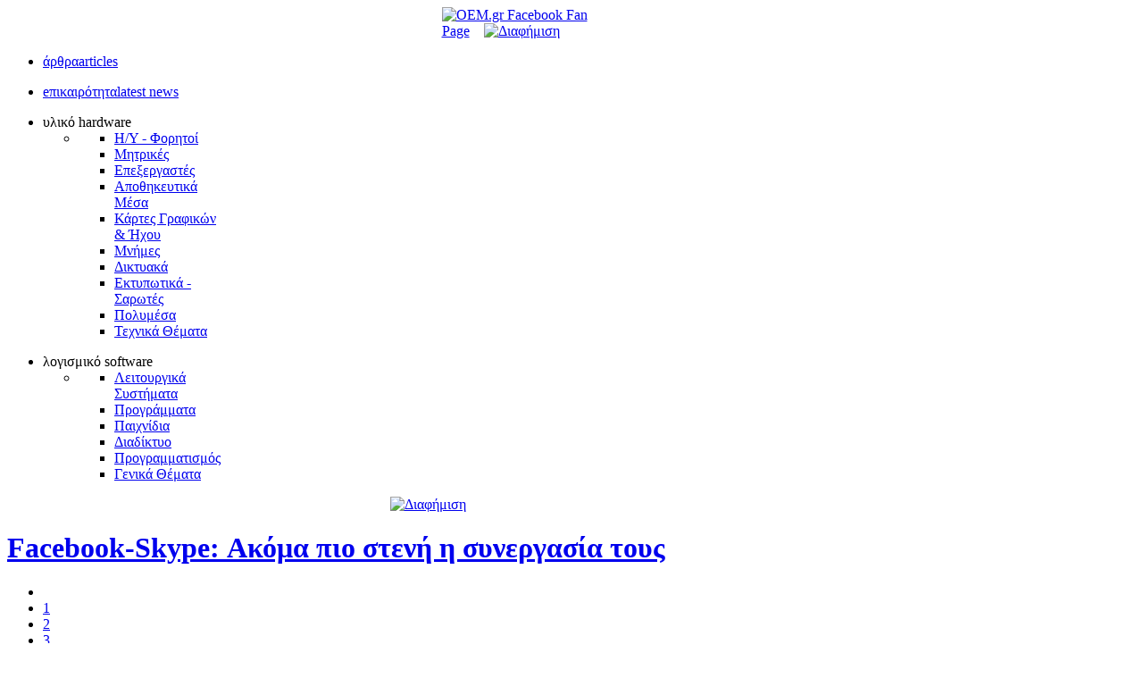

--- FILE ---
content_type: text/html; charset=utf-8
request_url: https://oem.gr/index.php/epikairotita/2042-facebook-skype-akomi-pio-steni-i-synergasia-tous
body_size: 11534
content:
<!DOCTYPE html PUBLIC "-//W3C//DTD XHTML 1.0 Transitional//EN" "http://www.w3.org/TR/xhtml1/DTD/xhtml1-transitional.dtd">
<html xmlns="http://www.w3.org/1999/xhtml" xml:lang="el-gr" lang="el-gr" dir="ltr" >
<head>
  <base href="https://oem.gr/index.php/epikairotita/2042-facebook-skype-akomi-pio-steni-i-synergasia-tous" />
  <meta http-equiv="content-type" content="text/html; charset=utf-8" />
  <meta name="robots" content="index, follow" />
  <meta name="keywords" content="facebook, skype, συνεργασία, facebook connect, βιντεοκλήσεις, sms" />
  <meta name="title" content="Facebook-Skype: Ακόμα πιο στενή η συνεργασία τους" />
  <meta name="author" content="Χρήστος Τσομπανίδης" />
  <meta name="description" content="OEM.gr: Το Vortal της τεχνολογίας και της πληροφορικής!" />
  <meta name="generator" content="Joomla! 1.5 - Open Source Content Management" />
  <title>https://oem.gr - Facebook-Skype: Ακόμα πιο στενή η συνεργασία τους</title>
  <link href="/templates/yoo_phoenix/favicon.ico" rel="shortcut icon" type="image/x-icon" />
  <link rel="stylesheet" href="https://oem.gr/components/com_tag/css/tagcloud.css" type="text/css" />
  <link rel="stylesheet" href="/plugins/content/jw_disqus/tmpl/css/template.css" type="text/css" />
  <link rel="stylesheet" href="/plugins/content/extravote/extravote.css" type="text/css" />
  <link rel="stylesheet" href="/plugins/system/jcemediabox/css/jcemediabox.css?version=112" type="text/css" />
  <link rel="stylesheet" href="/plugins/system/jcemediabox/themes/standard/css/style.css?version=112" type="text/css" />
  <link rel="stylesheet" href="/templates/yoo_phoenix/css/template.css" type="text/css" />
  <link rel="stylesheet" href="/templates/yoo_phoenix/css/variations/combsblue.css" type="text/css" />
  <style type="text/css">
    <!--
.wrapper { width: 1152px; }
#main-shift { margin-right: 210px; }
#right { width: 200px; margin-left: -200px; }
#menu .dropdown { width: 200px; }
#menu .columns2 { width: 400px; }
#menu .columns3 { width: 600px; }
#menu .columns4 { width: 800px; }

    -->
  </style>
  <script type="text/javascript" src="/templates/yoo_phoenix/lib/js/mootools/mootools-release-1.11.js"></script>
  <script type="text/javascript" src="/plugins/system/mtupgrade/mootools.js"></script>
  <script type="text/javascript" src="/media/system/js/caption.js"></script>
  <script type="text/javascript" src="/plugins/content/extravote/extravote.js"></script>
  <script type="text/javascript" src="/plugins/system/jcemediabox/js/jcemediabox.js?version=112"></script>
  <script type="text/javascript" src="/plugins/system/jcemediabox/addons/twitter-src.js?version=112"></script>
  <script type="text/javascript" src="/plugins/system/jcemediabox/addons/twitter.js?version=112"></script>
  <script type="text/javascript" src="/templates/yoo_phoenix/lib/js/addons/base.js"></script>
  <script type="text/javascript" src="/templates/yoo_phoenix/lib/js/addons/accordionmenu.js"></script>
  <script type="text/javascript" src="/templates/yoo_phoenix/lib/js/addons/fancymenu.js"></script>
  <script type="text/javascript" src="/templates/yoo_phoenix/lib/js/addons/dropdownmenu.js"></script>
  <script type="text/javascript" src="/templates/yoo_phoenix/lib/js/template.js"></script>
  <script type="text/javascript">
JCEMediaObject.init('/', {flash:"10,0,22,87",windowmedia:"5,1,52,701",quicktime:"6,0,2,0",realmedia:"7,0,0,0",shockwave:"8,5,1,0"});JCEMediaBox.init({popup:{width:"",height:"",legacy:0,lightbox:0,shadowbox:0,resize:1,icons:1,overlay:1,overlayopacity:0.8,overlaycolor:"#000000",fadespeed:500,scalespeed:500,hideobjects:0,scrolling:"fixed",close:2,labels:{'close':'Close','next':'Next','previous':'Previous','cancel':'Cancel','numbers':'{$current} of {$total}'}},tooltip:{className:"tooltip",opacity:0.8,speed:150,position:"br",offsets:{x: 16, y: 16}},base:"/",imgpath:"plugins/system/jcemediabox/img",theme:"standard",themecustom:"",themepath:"plugins/system/jcemediabox/themes"});var YtSettings = { tplurl: '/templates/yoo_phoenix', color: 'combsblue' };window.addEvent("domready", function() {
	var JTooltips = new Tips($$(".hasTip"), { maxTitleChars: 50, fixed: false});
});
  </script>
  <style type="text/css">#trans{width:100%;}</style>

<link rel="apple-touch-icon" href="/templates/yoo_phoenix/apple_touch_icon.png" />
</head>

<body id="page" class="yoopage  column-right  ">

	
	<div id="page-body">
		<div class="wrapper">
			<div class="wrapper-bg1">
				<div class="wrapper-bg2">

					<div id="header">
		
						<div id="toolbar">
						
													
														
														<div class="right">
								<div class="module mod-blank   first last">

	
		
	<div><a target="_blank" title="OEM.gr @ Facebook" href="https://www.facebook.com/OEM.gr/timeline"><img style="display: block; margin-left: auto; margin-right: auto;" alt="OEM.gr Facebook Fan Page" src="/images/stories/OEM-Logos/oem.gr-fb-blue.png" width="179" height="18" /></a></div>		
</div>
							</div>
														
						</div>
						
						<div id="headerbar">
						
														
														<div class="right">
								<div class="module mod-blank   first last">

	
		
	


<div id="trans" ><div ><div id="google_translate_element"></div><script type="text/javascript">
function googleTranslateElementInit() {
 	 new google.translate.TranslateElement({
    pageLanguage: 'el',
  	includedLanguages:'af,mt,sw,ht,sq,be,bg,hr,cs,et,el,hu,lv,lt,mk,pl,ro,ru,sr,sk,sl,uk,ca,da,nl,en,fi,fr,gl,de,is,ga,it,no,pt,es,sv,cy,yi,eu,ar,zh-CN,zh-TW,tl,iw,hi,id,ja,ko,ms,fa,th,tr,vi,ur,hy,az,ka,',
	multilanguagePage: true,
	layout: google.translate.TranslateElement.InlineLayout.SIMPLE
  }, 'google_translate_element');
}</script>
<script type="text/javascript" src="//translate.google.com/translate_a/element.js?cb=googleTranslateElementInit"></script></div></div>
		
</div>
							</div>
														
						</div>
		
						<div id="menubar">
							<div class="menubar-2">
								<div class="menubar-3"></div>
							</div>
						</div>
		
								
						<div id="logo">
							<div class="bannergroup">

<center><div class="banneritem"><a href="/index.php/component/banners/click/9"><img src="https://oem.gr/images/banners/oem-logo-blue.png" alt="Διαφήμιση" /></a><div class="clr"></div>
	</div><center>

</div>
						</div>
								
												<div id="menu">
							<ul class="menu"><li class="level1 item1 first last"><a href="https://oem.gr/" class="level1 item1 first last"><span class="bg "><span class="title">άρθρα</span><span class="subtitle">articles</span></span></a></li></ul><ul class="menu"><li class="level1 item1 first last active current"><a href="/index.php/epikairotita" class="level1 item1 first last active current"><span class="bg "><span class="title">eπικαιρότητα</span><span class="subtitle">latest news</span></span></a></li></ul><ul class="menu menu-dropdown mod-dropdown">
	<li class="level1 parent separator">
		<span class="level1 parent separator">
			<span class="bg"><span class="title">υλικό </span><span class="subtitle"> hardware</span></span>
		</span>
		<div class="dropdown columns1">
			<div class="dropdown-t1">
				<div class="dropdown-t2">
					<div class="dropdown-t3"/>
				</div>
			</div>
			<div class="dropdown-1">
				<div class="dropdown-2">
					<div class="dropdown-3">
						<ul class="col1 level2 first last">
							<li class="level2 item1 first last">
								<div class="group-box1">
									<div class="group-box2">
										<div class="group-box3">
											<div class="group-box4">
												<div class="group-box5">
													<div class="hover-box1">
														<div class="hover-box2">
															<div class="hover-box3">
																<div class="hover-box4">
																	<div class="module"><ul  id="mainlevel"><li><a href="/index.php/hy-foritoi" class="mainlevel">Η/Υ - Φορητοί</a></li><li><a href="/index.php/mitrikes" class="mainlevel">Μητρικές</a></li><li><a href="/index.php/epeksergastes" class="mainlevel">Επεξεργαστές</a></li><li><a href="/index.php/apothikeutika-mesa" class="mainlevel">Αποθηκευτικά Μέσα</a></li><li><a href="/index.php/kartes-grafikon-ixou" class="mainlevel">Κάρτες Γραφικών & Ήχου</a></li><li><a href="/index.php/mnimes" class="mainlevel">Μνήμες</a></li><li><a href="/index.php/diktiaka" class="mainlevel">Δικτυακά</a></li><li><a href="/index.php/ektypotika-sarotes" class="mainlevel">Εκτυπωτικά - Σαρωτές</a></li><li><a href="/index.php/polimesa" class="mainlevel">Πολυμέσα</a></li><li><a href="/index.php/texnika-themata" class="mainlevel">Τεχνικά Θέματα</a></li></ul></div>
																</div>
															</div>
														</div>
													</div>
												</div>
											</div>
										</div>
									</div>
								</div>
							</li>
						</ul>
					</div>
				</div>
			</div>
			<div class="dropdown-b1">
				<div class="dropdown-b2">
					<div class="dropdown-b3"/>
				</div>
			</div>
		</div>
	</li>
</ul>
<ul class="menu menu-dropdown mod-dropdown">
	<li class="level1 parent separator">
		<span class="level1 parent separator">
			<span class="bg"><span class="title">λογισμικό </span><span class="subtitle"> software</span></span>
		</span>
		<div class="dropdown columns1">
			<div class="dropdown-t1">
				<div class="dropdown-t2">
					<div class="dropdown-t3"/>
				</div>
			</div>
			<div class="dropdown-1">
				<div class="dropdown-2">
					<div class="dropdown-3">
						<ul class="col1 level2 first last">
							<li class="level2 item1 first last">
								<div class="group-box1">
									<div class="group-box2">
										<div class="group-box3">
											<div class="group-box4">
												<div class="group-box5">
													<div class="hover-box1">
														<div class="hover-box2">
															<div class="hover-box3">
																<div class="hover-box4">
																	<div class="module"><ul  id="mainlevel"><li><a href="/index.php/leitourgika-sistimata" class="mainlevel" title="Λειτουργικά Συστήματα">Λειτουργικά Συστήματα</a></li><li><a href="/index.php/programmata" class="mainlevel" title="Προγράμματα">Προγράμματα</a></li><li><a href="/index.php/paixnidia" class="mainlevel" title="Παιχνίδια">Παιχνίδια</a></li><li><a href="/index.php/diadiktio" class="mainlevel" title="Διαδίκτυο">Διαδίκτυο</a></li><li><a href="/index.php/programmatismos" class="mainlevel" title="Προγραμματισμός">Προγραμματισμός</a></li><li><a href="/index.php/genika-themata" class="mainlevel" title="Γενικά Θέματα">Γενικά Θέματα</a></li></ul></div>
																</div>
															</div>
														</div>
													</div>
												</div>
											</div>
										</div>
									</div>
								</div>
							</li>
						</ul>
					</div>
				</div>
			</div>
			<div class="dropdown-b1">
				<div class="dropdown-b2">
					<div class="dropdown-b3"/>
				</div>
			</div>
		</div>
	</li>
</ul>

						</div>
								
									
								
					</div>
					<!-- header end -->
		
							
					<div id="middle">
						<div id="middle-expand">
						
							<div id="main">
								<div id="main-shift">
								
											
									<div class="mainmiddle-wrapper-tl">
										<div class="mainmiddle-wrapper-tr">
											<div class="mainmiddle-wrapper-t">
												<div class="contentleft-bg">
													<div class="contentright-bg"></div>
												</div>
											</div>
										</div>
									</div>
		
									<div class="mainmiddle-wrapper-m">
										<div class="contentleft-bg">
											<div class="contentright-bg">
				
												<div id="mainmiddle">
													<div id="mainmiddle-expand">
													
														<div id="content">
															<div id="content-shift">
															
																																<div id="contenttop">
																	<div class="contenttopbox float-left width100"><div class="module mod-tab   first last">

	
	<div class="box-1">
		<div class="box-2">
			<div class="box-3">
				<div class="box-4 deepest">
				
										
					<div class="floatbox">
						<div class="bannergroup">

<center><div class="banneritem"><a href="/index.php/component/banners/click/21" target="_blank"><img src="https://oem.gr/images/banners/F24_728x90_GR.gif" alt="Διαφήμιση" /></a><div class="clr"></div>
	</div><center>

</div>					</div>
					
				</div>
			</div>
		</div>
	</div>
	
</div></div>
																</div>
																<!-- contenttop end -->
																									
																									
																<div class="floatbox">
																	
																	
<script type="text/javascript" language="javascript">
<!--
var sfolder = '';
var extravote_text=Array('Ο browser σου δεν υποστηρίζει AJAX!','...φορτώνει...','Ευχαριστούμε για την ψήφο σου!','You need to login to rate this item.','Έχεις ψηφίζει ήδη αυτό το άρθρο!','ψήφοι','ψήφος');
-->
</script>
<div class="joomla ">
	
	<div class="article">
	
				
				<div class="headline">
		
						<h1 class="title">
									<a href="/index.php/epikairotita/2042-facebook-skype-akomi-pio-steni-i-synergasia-tous">Facebook-Skype: Ακόμα πιο στενή η συνεργασία τους</a>
							</h1>
						
						
							
							
							
					
						
		</div>
			
				
		<div class="extravote-container" style="margin-top:5px;">
  <ul class="extravote-stars">
    <li id="rating_2042_x" class="current-rating" style="width:0%;"></li>
    <li><a href="javascript:void(null)" onclick="javascript:JVXVote(2042,1,0,0,'x',1);" title="Κακό!" class="ev-one-star">1</a></li>
    <li><a href="javascript:void(null)" onclick="javascript:JVXVote(2042,2,0,0,'x',1);" title="Έτσι κι έτσι..." class="ev-two-stars">2</a></li>
    <li><a href="javascript:void(null)" onclick="javascript:JVXVote(2042,3,0,0,'x',1);" title="Μέτριο" class="ev-three-stars">3</a></li>
    <li><a href="javascript:void(null)" onclick="javascript:JVXVote(2042,4,0,0,'x',1);" title="Καλό" class="ev-four-stars">4</a></li>
    <li><a href="javascript:void(null)" onclick="javascript:JVXVote(2042,5,0,0,'x',1);" title="Τέλειο!" class="ev-five-stars">5</a></li>
  </ul>
</div>
  <span id="extravote_2042_x" class="extravote-count"><small>( 0 ψήφοι )</small></span>	
				<p class="articleinfo">
		
				
				
						<span class="created">
				07 Οκτωβριου 2010			</span>
			
						<br />Posted in 			
												<span>
											<a href="/index.php/epikairotita">										Επικαιρότητα											</a>									</span>
				
				
		</p>
				
				
		

<!-- JoomlaWorks "DISQUS Comments for Joomla!" (v3.5) starts here -->

<a id="startOfPage"></a>

<!-- DISQUS comments counter and anchor link -->
<div class="jwDisqusArticleCounter">
	<span>
		<a class="jwDisqusArticleCounterLink" href="#disqus_thread" data-disqus-identifier="21b190e3fd_id2042">View Comments</a>
	</span>
	<div class="clr"></div>
</div>

 <div class='joomla_add_this'><!-- AddThis Button BEGIN -->
<script type='text/javascript'>
var addthis_product = 'jlp-1.2';
var addthis_config =
{pubid:'chrizt',
ui_hover_direction:0,
data_track_clickback:true,
ui_language:'en',
ui_use_css:true}</script>
<!-- AddThis Button BEGIN -->
<div class="addthis_toolbox addthis_default_style addthis_32x32_style" addthis:url="https://oem.gr/index.php/epikairotita/2042" addthis:title="Facebook-Skype: Ακόμα πιο στενή η συνεργασία τους">
<a class="addthis_button_preferred_1"></a>
<a class="addthis_button_preferred_2"></a>
<a class="addthis_button_preferred_3"></a>
<a class="addthis_button_preferred_4"></a>
<a class="addthis_button_preferred_5"></a>
<a class="addthis_button_preferred_6"></a>
<a class="addthis_button_preferred_7"></a>
<a class="addthis_button_preferred_8"></a>
<a class="addthis_button_preferred_9"></a>
<a class="addthis_button_compact"></a>
<a class="addthis_counter addthis_bubble_style"></a>
</div>


<!-- AddThis Button END --><script type='text/javascript' src='https://s7.addthis.com/js/250/addthis_widget.js'></script>
<!-- AddThis Button END -->
</div><p><img style="margin-bottom: 5px; float: right;" alt="Facebook-Skype" src="http://cdn.gadgetvenue.com/wp-content/uploads/2010/09/Facebook-Twitter-300x165.jpg" /><span style="font-size: 10pt;">Το <strong>Facebook</strong> και το <strong>Skype</strong> έχουν ξεκινήσει εδώ και καιρό τη συνεργασία τους και όπως φαίνεται η σύμπραξη των δύο εταιρειών θα ενισχυθεί ακόμα περισσότερο στο προσεχές μέλλον. Το Skype αναμένεται να γίνει σύντομα μέλος του δικτύου <a target="_blank" title="Learn more about Connect - Facebook Developers" href="http://developers.facebook.com/docs/guides/web"><strong>Facebook Connect</strong></a>, σηματοδοτώντας έτσι μια νέα αρχή στις σχέσεις των δύο επιχειρήσεων.</span></p>
<p><span style="font-size: 10pt;">Στην πράξη, αυτό σημαίνει ότι οι χρήστες του Facebook θα μπορούν να στέλνουν <strong>SMS</strong> και να <strong>τηλεφωνούν</strong> μέσα από το περιβάλλον του Skype, χωρίς να απαιτείται λογαριασμός σε αυτό. Επιπλέον, θα δοθεί σύντομα η δυνατότητα και για <a target="_self" title="Η επιστροφή της βιντεοκλήσης" href="/index.php/epikairotita/2026-epistrofi-tis-videoklisis"><strong>βιντεοκλήσεις</strong></a>, κάτι που αναμένεται να μετατρέψει το Facebook σε κέντρο επικοινωνιών.</span></p>
<p><span style="font-size: 10pt;">Καμία από τις δύο εταιρείες δεν έχει επιβεβαιώσει επισήμως τη νέα συνεργασία, ωστόσο θεωρείται βέβαιο ότι τα νέα χαρακτηριστικά θα ενσωματωθούν στο <strong>Skype 5.0</strong>, το οποίο είναι αυτή τη στιγμή σε φάση beta και αναμένεται να κυκλοφορήσει ως τελική έκδοση μέσα στις επόμενες εβδομάδες.</span></p>
<p><span style="font-size: 10pt;">Τα οφέλη για τις δύο εταιρείες από αυτή τη συνεργασία είναι προφανή. Αμφότερες έχουν από <strong>500 εκατομμύρια</strong> χρήστες περίπου, οπότε η σύμπραξη δίνει την ευκαιρία για εκατέρωθεν διεύρυνση του ακροατηρίου.</span></p>
<p> </p>
<p><span style="font-size: 8pt;"><em>01/10/2010 - e-pcmag.gr</em></span></p><div class="clearfix"></div><div class="tag">Ετικέτες:<ul><li><a href="/index.php/component/tag/facebook" rel="tag" title="Facebook;Hits:11780" >Facebook</a></li><li><a href="/index.php/component/tag/facebook-connect" rel="tag" title="Facebook Connect;Hits:1377" >Facebook Connect</a></li><li><a href="/index.php/component/tag/skype" rel="tag" title="Skype;Hits:2481" >Skype</a></li><li><a href="/index.php/component/tag/sms" rel="tag" title="Sms;Hits:2131" >Sms</a></li><li><a href="/index.php/component/tag/βιντεοκλήσεις" rel="tag" title="Βιντεοκλήσεις;Hits:1838" >Βιντεοκλήσεις</a></li><li><a href="/index.php/component/tag/συνεργασία" rel="tag" title="Συνεργασία;Hits:2531" >Συνεργασία</a></li></ul></div>
<!-- DISQUS comments block -->
<div class="jwDisqusForm">
	
			<div id="disqus_thread"></div>
			<script type="text/javascript">
				//<![CDATA[
				var disqus_shortname = 'oem';
				var disqus_url = 'https://oem.gr/index.php/epikairotita/2042-facebook-skype-akomi-pio-steni-i-synergasia-tous';
				var disqus_identifier = '21b190e3fd_id2042';
				var disqus_developer = '0';
				var disqus_config = function(){
					this.language = 'el';
				};
				(function() {
					var dsq = document.createElement('script'); dsq.type = 'text/javascript'; dsq.async = true;
					dsq.src = '//' + disqus_shortname + '.disqus.com/embed.js';
					(document.getElementsByTagName('head')[0] || document.getElementsByTagName('body')[0]).appendChild(dsq);
				})();
				//]]>
			</script>
			<noscript>
				<a href="http://oem.disqus.com/?url=ref">View the discussion thread.</a>
			</noscript>
				<div id="jwDisqusFormFooter">
		<a target="_blank" href="http://disqus.com" class="dsq-brlink">
			blog comments powered by <span class="logo-disqus">DISQUS</span>
		</a>
		<a id="jwDisqusBackToTop" href="#startOfPage">
			back to top		</a>
		<div class="clr"></div>
	</div>
</div>

<div class="clr"></div>


<!-- JoomlaWorks "DISQUS Comments for Joomla!" (v3.5) ends here -->
		
		
	</div>
	
</div>
																</div>
									
																																<div id="contentbottom">
																	<div class="contentbottombox float-left width33 separator"><div class="module mod-tab   first ">

	
	<div class="box-1">
		<div class="box-2">
			<div class="box-3">
				<div class="box-4 deepest">
				
										<h3 class="header"><span class="header-2"><span class="header-3">τελευταία άρθρα</span></span></h3>
										
					<div class="floatbox">
						<ul class="latestnews">
	<li class="latestnews">
		<a href="/index.php/genika-themata/4800-asfaleia-ton-dedomenon-mas-mia-exarxis-xameni-ypothesi" class="latestnews">
			Ασφάλεια των δεδομένων μας: Μια εξαρχής χαμένη υπόθεση...</a>
	</li>
	<li class="latestnews">
		<a href="/index.php/texnika-themata/4794-pos-i-tesla-epanastikopoiise-tin-ilektrokinisi" class="latestnews">
			Πώς η Tesla επαναστατικοποίησε την ηλεκτροκίνηση</a>
	</li>
	<li class="latestnews">
		<a href="/index.php/apothikeutika-mesa/4789-terramaster-f4-423-nas-to-nas-pou-thelei-na-ta-kanei-ola-kai-na-symferei" class="latestnews">
			Terramaster F4-423: Το NAS που θέλει να τα κάνει όλα (και να συμφέρει)</a>
	</li>
	<li class="latestnews">
		<a href="/index.php/apothikeutika-mesa/4788-synology-ds923plus" class="latestnews">
			Synology DS923+</a>
	</li>
	<li class="latestnews">
		<a href="/index.php/apothikeutika-mesa/4787-sygkritiko-dorean-nas-programmatos-2023" class="latestnews">
			Συγκριτικό δωρεάν NAS προγραμμάτων 2023</a>
	</li>
	<li class="latestnews">
		<a href="/index.php/leitourgika-sistimata/4786-windows-11" class="latestnews">
			Windows 11</a>
	</li>
	<li class="latestnews">
		<a href="/index.php/epeksergastes/4785-apple-m1-epanastasi-stous-epexargastes-i-kolpo-tou-apple-marketing" class="latestnews">
			Apple M1:  Επανάσταση στους επεξεργαστές ή κόλπο του (Apple) marketing;</a>
	</li>
	<li class="latestnews">
		<a href="/index.php/texnika-themata/4784-usb-4-to-next-big-thing-tis-pliroforikis" class="latestnews">
			USB 4.0 - Το next big thing της πληροφορικής</a>
	</li>
	<li class="latestnews">
		<a href="/index.php/apothikeutika-mesa/4783-exigontas-to-smr-skandalo-ton-kataskevaston-skliron-diskon" class="latestnews">
			Εξηγώντας το SMR σκάνδαλο των κατασκευαστών σκληρών δίσκων</a>
	</li>
	<li class="latestnews">
		<a href="/index.php/apothikeutika-mesa/4782-sygkritiko-programmaton-nas-etos-2020" class="latestnews">
			Συγκριτικό προγραμμάτων NAS, έτος 2020</a>
	</li>
</ul>					</div>
					
				</div>
			</div>
		</div>
	</div>
	
</div></div><div class="contentbottombox float-left width34 separator"><div class="module mod-tab    ">

	
	<div class="box-1">
		<div class="box-2">
			<div class="box-3">
				<div class="box-4 deepest">
				
										<h3 class="header"><span class="header-2"><span class="header-3">δημοφιλή άρθρα / νέα</span></span></h3>
										
					<div class="floatbox">
						<ul class="mostread">
	<li class="mostread">
		<a href="/index.php/diadiktio/569-oi-ellinikes-efimerides-sto-diadiktyo" class="mostread">
			Οι ελληνικές εφημερίδες στο διαδίκτυο</a>
	</li>
	<li class="mostread">
		<a href="/index.php/polimesa/4628-ducky-1008-black-alps-ena-fthino-gaming-keyboard" class="mostread">
			Ducky 1008 Black ALPS: Ένα φθηνό gaming keyboard</a>
	</li>
	<li class="mostread">
		<a href="/index.php/diktiaka/4657-spazontas-to-wpa-wpa2-asyrmato-diktyo-se-liges-ores" class="mostread">
			Σπάζοντας το WPA/WPA2 ασύρματο δίκτυο σε λίγες ώρες</a>
	</li>
	<li class="mostread">
		<a href="/index.php/epikairotita/488-chat-roulette-nea-moda-online-chat" class="mostread">
			Chat Roulette: Νέα μόδα online chat</a>
	</li>
	<li class="mostread">
		<a href="/index.php/programmata/2251-sygkritiko-winzip-vs-winrar-vs-7zip-poio-einai-to-kalytero-sympiestiko-simera" class="mostread">
			Συγκριτικό WinZip vs. WinRar vs. 7-Zip: Ποιο είναι το καλύτερο συμπιεστικό σήμερα;</a>
	</li>
	<li class="mostread">
		<a href="/index.php/hy-foritoi/1623-pos-na-kanete-ton-ypologisti-sas-grigorotero-se-5-lepta" class="mostread">
			Πώς να κάνετε τον υπολογιστή σας γρηγορότερο σε 5'</a>
	</li>
	<li class="mostread">
		<a href="/index.php/epikairotita/2643-ose-kratisi-eisitirion-meso-diadiktyou" class="mostread">
			ΟΣΕ: Κράτηση εισιτηρίων μέσω διαδικτύου</a>
	</li>
	<li class="mostread">
		<a href="/index.php/genika-themata/1317-digea-giati-i-psifiaki-tileorasi-den-tha-exei-tin-poiotita-eikonas-pou-tha-thelame" class="mostread">
			Digea: Γιατί η ψηφιακή τηλεόραση δεν έχει την ποιότητα εικόνας που θα θέλαμε;</a>
	</li>
	<li class="mostread">
		<a href="/index.php/kartes-grafikon-ixou/4489-poia-karta-grafikon-na-agoraso" class="mostread">
			Ποια κάρτα γραφικών να αγοράσω;</a>
	</li>
	<li class="mostread">
		<a href="/index.php/hy-foritoi/763-ftina-laptop-compaq-cq61-410sv" class="mostread">
			Φτηνά laptop: Compaq Presario CQ61 - 410SV</a>
	</li>
</ul>					</div>
					
				</div>
			</div>
		</div>
	</div>
	
</div></div><div class="contentbottombox float-left width33"><div class="module mod-tab    last">

	
	<div class="box-1">
		<div class="box-2">
			<div class="box-3">
				<div class="box-4 deepest">
				
										<h3 class="header"><span class="header-2"><span class="header-3">δημοψήφισμα</span></span></h3>
										
					<div class="floatbox">
						<form action="index.php" method="post" name="form2">

<table width="95%" border="0" cellspacing="0" cellpadding="1" align="center" class="poll">
<thead>
	<tr>
		<td style="font-weight: bold;">
			Νέα επικαιρότητας: Ποιότητα ή ποσότητα;		</td>
	</tr>
</thead>
	<tr>
		<td align="center">
			<table class="pollstableborder" cellspacing="0" cellpadding="0" border="0">
							<tr>
					<td class="sectiontableentry2" valign="top">
						<input type="radio" name="voteid" id="voteid13" value="13" alt="13" />
					</td>
					<td class="sectiontableentry2" valign="top">
						<label for="voteid13">
							Με ενδιαφέρει ποιοτική και ανεξάρτητη θεματολογία με πλούσια σε περιεχόμενο άρθρα!						</label>
					</td>
				</tr>
											<tr>
					<td class="sectiontableentry1" valign="top">
						<input type="radio" name="voteid" id="voteid14" value="14" alt="14" />
					</td>
					<td class="sectiontableentry1" valign="top">
						<label for="voteid14">
							Θέλω ποσότητα. Μεγάλη ποικιλία άρθρων κι ας είναι μερικές φορές περιττά...						</label>
					</td>
				</tr>
											<tr>
					<td class="sectiontableentry2" valign="top">
						<input type="radio" name="voteid" id="voteid15" value="15" alt="15" />
					</td>
					<td class="sectiontableentry2" valign="top">
						<label for="voteid15">
							Δεν έχω πρόβλημα. Μ&#039; αρέσει έτσι όπως τα &#039;χετε τώρα...						</label>
					</td>
				</tr>
											<tr>
					<td class="sectiontableentry1" valign="top">
						<input type="radio" name="voteid" id="voteid16" value="16" alt="16" />
					</td>
					<td class="sectiontableentry1" valign="top">
						<label for="voteid16">
							Να μην υπάρχει επικαιρότητα, και όλα τα άρθρα να προστεθούν στις υποκατηγορίες του υλικού και λογισμικού... Όλα νέα είναι άλλωστε!						</label>
					</td>
				</tr>
											<tr>
					<td class="sectiontableentry2" valign="top">
						<input type="radio" name="voteid" id="voteid17" value="17" alt="17" />
					</td>
					<td class="sectiontableentry2" valign="top">
						<label for="voteid17">
							Και ποιότητα και ποσότητα... γίνεται; :-)						</label>
					</td>
				</tr>
										</table>
		</td>
	</tr>
	<tr>
		<td>
			<div align="center">
				<input type="submit" name="task_button" class="button" value="Ψηφίστε" />
				&nbsp;
				<input type="button" name="option" class="button" value="Αποτελέσματα" onclick="document.location.href='/index.php/component/poll/2-nea-epikairotitas-poiotita-i-posotita'" />
			</div>
		</td>
	</tr>
</table>

	<input type="hidden" name="option" value="com_poll" />
	<input type="hidden" name="task" value="vote" />
	<input type="hidden" name="id" value="2" />
	<input type="hidden" name="4356cc167e44e1af1053feed2f5ae06a" value="1" /></form>					</div>
					
				</div>
			</div>
		</div>
	</div>
	
</div></div>
																</div>
																<!-- mainbottom end -->
																															
															</div>
														</div>
														<!-- content end -->
														
																												
																												
													</div>
												</div>
												<!-- mainmiddle end -->
				
											</div>
										</div>
									</div>
		
									<div class="mainmiddle-wrapper-bl">
										<div class="mainmiddle-wrapper-br">
											<div class="mainmiddle-wrapper-b">
												<div class="contentleft-bg">
													<div class="contentright-bg"></div>
												</div>
											</div>
										</div>
									</div>
		
																	
								</div>
							</div>
							
														
														<div id="right">
								<div class="module mod-rounded mod-rounded-header   first ">
	
		<h3 class="header"><span class="header-2"><span class="header-3">αναζήτηση...</span></span></h3>
		
	
	<div class="box-t1">
		<div class="box-t2">
			<div class="box-t3"></div>
		</div>
	</div>

	<div class="box-1 deepest">
		
<form action="index.php" method="post" class="default-search">
	<div class="searchbox">
		<button class="search-magnifier" type="submit" value="Search"></button>
		<input class="searchfield" type="text" onfocus="if(this.value=='...στο OEM.gr') this.value='';" onblur="if(this.value=='') this.value='...στο OEM.gr';" value="...στο OEM.gr" size="60" alt="Αναζήτηση" maxlength="20" name="searchword" />
	</div>
	<input type="hidden" name="task"   value="search" />
	<input type="hidden" name="option" value="com_search" />
</form>	</div>

	<div class="box-b1">
		<div class="box-b2">
			<div class="box-b3"></div>
		</div>
	</div>
		
</div><div class="module mod-rounded mod-rounded-header    ">
	
		<h3 class="header"><span class="header-2"><span class="header-3"><span class="icon icon-users"></span>eπικαιρότητα</span></span></h3>
		
	<div class="badge badge-top"></div>
	<div class="box-t1">
		<div class="box-t2">
			<div class="box-t3"></div>
		</div>
	</div>

	<div class="box-1 deepest">
		<div class="aidanews_fullstyle-header badge-top icon-users"><div class="aidanews_artblock_odd" style="clear: both; "><div class="aidanews_top1"> <span class="aidanews_arttitle" style="font-weight:bold; font-size: 110%;"><a href="/index.php/epikairotita/4801-oi-filologoi-ginontai-hi-tech" title="Οι φιλόλογοι γίνονται «hi-tech»">Οι φιλόλογοι γίνονται «hi-tech»</a></span><span class="aidanews_artdate" style="font-size: 75%;"> 22/08/2024</span>  </div><div class="aidanews_bottom"> <span style="padding: 0; margin: 0;"> 924 <img src="/modules/mod_aidanews/hit.png" width="10" height="10" title="Προβολές" alt="Προβολές"/></span>  <span class="aidanews_artrating" style="padding: 0; margin: 0;"> 0 <img src="/modules/mod_aidanews/rating.png" width="10" height="10" title="Βαθμολογία (μέσος όρος)" alt="Βαθμολογία (μέσος όρος)"/></span>  <span class="aidanews_artcomments" style="padding: 0; margin: 0;"> 0 <img src="/modules/mod_aidanews/comment.png" width="10" height="10" title="Σχόλια" alt="Σχόλια"/></span>  </div><div style="clear: both; height: 2px; width: 100%; border-bottom: 1px solid #c3c3c3"></div></div><div class="aidanews_artblock_even" style="clear: both; "><div class="aidanews_top1"> <span class="aidanews_arttitle" style="font-weight:bold; font-size: 110%;"><a href="/index.php/epikairotita/4799-ta-psifiaka-nomismata-ton-kentrikon-trapezon-tha-allaxoun-to-geopolitiko-paixnidi" title="Μ. Δεμερτζή: Τα ψηφιακά νομίσματα των κεντρικών τραπεζών θα αλλάξουν το γεωπολιτικό παιχνίδι">Μ. Δεμερτζή: Τα ψηφιακά νομίσματα των κεντρικών τραπεζών θα αλλάξουν το γεωπολιτικό παιχνίδι</a></span><span class="aidanews_artdate" style="font-size: 75%;"> 06/12/2023</span>  </div><div class="aidanews_bottom"> <span style="padding: 0; margin: 0;"> 784 <img src="/modules/mod_aidanews/hit.png" width="10" height="10" title="Προβολές" alt="Προβολές"/></span>  <span class="aidanews_artrating" style="padding: 0; margin: 0;"> 0 <img src="/modules/mod_aidanews/rating.png" width="10" height="10" title="Βαθμολογία (μέσος όρος)" alt="Βαθμολογία (μέσος όρος)"/></span>  <span class="aidanews_artcomments" style="padding: 0; margin: 0;"> 0 <img src="/modules/mod_aidanews/comment.png" width="10" height="10" title="Σχόλια" alt="Σχόλια"/></span>  </div><div style="clear: both; height: 2px; width: 100%; border-bottom: 1px solid #c3c3c3"></div></div><div class="aidanews_artblock_odd" style="clear: both; "><div class="aidanews_top1"> <span class="aidanews_arttitle" style="font-weight:bold; font-size: 110%;"><a href="/index.php/epikairotita/4798-posa-omadika-chat-antexoume" title="Πόσα ομαδικά τσατ αντέχουμε;">Πόσα ομαδικά τσατ αντέχουμε;</a></span><span class="aidanews_artdate" style="font-size: 75%;"> 11/10/2023</span>  </div><div class="aidanews_bottom"> <span style="padding: 0; margin: 0;"> 896 <img src="/modules/mod_aidanews/hit.png" width="10" height="10" title="Προβολές" alt="Προβολές"/></span>  <span class="aidanews_artrating" style="padding: 0; margin: 0;"> 0 <img src="/modules/mod_aidanews/rating.png" width="10" height="10" title="Βαθμολογία (μέσος όρος)" alt="Βαθμολογία (μέσος όρος)"/></span>  <span class="aidanews_artcomments" style="padding: 0; margin: 0;"> 0 <img src="/modules/mod_aidanews/comment.png" width="10" height="10" title="Σχόλια" alt="Σχόλια"/></span>  </div><div style="clear: both; height: 2px; width: 100%; border-bottom: 1px solid #c3c3c3"></div></div><div class="aidanews_artblock_even" style="clear: both; "><div class="aidanews_top1"> <span class="aidanews_arttitle" style="font-weight:bold; font-size: 110%;"><a href="/index.php/epikairotita/4797-ti-douleies-tha-kanoume-to-2030" title="Τι δουλειές θα κάνουμε το 2030;">Τι δουλειές θα κάνουμε το 2030;</a></span><span class="aidanews_artdate" style="font-size: 75%;"> 18/09/2023</span>  </div><div class="aidanews_bottom"> <span style="padding: 0; margin: 0;"> 1144 <img src="/modules/mod_aidanews/hit.png" width="10" height="10" title="Προβολές" alt="Προβολές"/></span>  <span class="aidanews_artrating" style="padding: 0; margin: 0;"> 5 <img src="/modules/mod_aidanews/rating.png" width="10" height="10" title="Βαθμολογία (μέσος όρος)" alt="Βαθμολογία (μέσος όρος)"/></span>  <span class="aidanews_artcomments" style="padding: 0; margin: 0;"> 0 <img src="/modules/mod_aidanews/comment.png" width="10" height="10" title="Σχόλια" alt="Σχόλια"/></span>  </div><div style="clear: both; height: 2px; width: 100%; border-bottom: 1px solid #c3c3c3"></div></div><div class="aidanews_artblock_odd" style="clear: both; "><div class="aidanews_top1"> <span class="aidanews_arttitle" style="font-weight:bold; font-size: 110%;"><a href="/index.php/epikairotita/4796-sygkentrosi-foriton-ypologiston-pros-dorea-se-mathites-pou-plixthikan-apo-tin-kakokairia-daniel" title="Συγκέντρωση φορητών υπολογιστών προς δωρεά σε μαθητές των περιοχών που πλήχθηκαν από την κακοκαιρία Daniel">Συγκέντρωση φορητών υπολογιστών προς δωρεά σε μαθητές των περιοχών που πλήχθηκαν από την κακοκαιρία Daniel</a></span><span class="aidanews_artdate" style="font-size: 75%;"> 15/09/2023</span>  </div><div class="aidanews_bottom"> <span style="padding: 0; margin: 0;"> 7572 <img src="/modules/mod_aidanews/hit.png" width="10" height="10" title="Προβολές" alt="Προβολές"/></span>  <span class="aidanews_artrating" style="padding: 0; margin: 0;"> 5 <img src="/modules/mod_aidanews/rating.png" width="10" height="10" title="Βαθμολογία (μέσος όρος)" alt="Βαθμολογία (μέσος όρος)"/></span>  <span class="aidanews_artcomments" style="padding: 0; margin: 0;"> 0 <img src="/modules/mod_aidanews/comment.png" width="10" height="10" title="Σχόλια" alt="Σχόλια"/></span>  </div><div style="clear: both; height: 2px; width: 100%; border-bottom: 1px solid #c3c3c3"></div></div><div class="aidanews_artblock_even" style="clear: both; "><div class="aidanews_top1"> <span class="aidanews_arttitle" style="font-weight:bold; font-size: 110%;"><a href="/index.php/epikairotita/4795-den-paizoyme-me-tin-eikoniki-pragmatikotita" title="Δεν… παίζουμε με την εικονική πραγματικότητα">Δεν… παίζουμε με την εικονική πραγματικότητα</a></span><span class="aidanews_artdate" style="font-size: 75%;"> 13/09/2023</span>  </div><div class="aidanews_bottom"> <span style="padding: 0; margin: 0;"> 794 <img src="/modules/mod_aidanews/hit.png" width="10" height="10" title="Προβολές" alt="Προβολές"/></span>  <span class="aidanews_artrating" style="padding: 0; margin: 0;"> 0 <img src="/modules/mod_aidanews/rating.png" width="10" height="10" title="Βαθμολογία (μέσος όρος)" alt="Βαθμολογία (μέσος όρος)"/></span>  <span class="aidanews_artcomments" style="padding: 0; margin: 0;"> 0 <img src="/modules/mod_aidanews/comment.png" width="10" height="10" title="Σχόλια" alt="Σχόλια"/></span>  </div><div style="clear: both; height: 2px; width: 100%; border-bottom: 1px solid #c3c3c3"></div></div><div class="aidanews_artblock_odd" style="clear: both; "><div class="aidanews_top1"> <span class="aidanews_arttitle" style="font-weight:bold; font-size: 110%;"><a href="/index.php/epikairotita/4793-prosexos-ergostasia-se-troxia-giro-apo-ti-gi" title="Προσεχώς εργοστάσια σε τροχιά γύρω από τη Γη!">Προσεχώς εργοστάσια σε τροχιά γύρω από τη Γη!</a></span><span class="aidanews_artdate" style="font-size: 75%;"> 25/08/2023</span>  </div><div class="aidanews_bottom"> <span style="padding: 0; margin: 0;"> 916 <img src="/modules/mod_aidanews/hit.png" width="10" height="10" title="Προβολές" alt="Προβολές"/></span>  <span class="aidanews_artrating" style="padding: 0; margin: 0;"> 4.5 <img src="/modules/mod_aidanews/rating.png" width="10" height="10" title="Βαθμολογία (μέσος όρος)" alt="Βαθμολογία (μέσος όρος)"/></span>  <span class="aidanews_artcomments" style="padding: 0; margin: 0;"> 0 <img src="/modules/mod_aidanews/comment.png" width="10" height="10" title="Σχόλια" alt="Σχόλια"/></span>  </div><div style="clear: both; height: 2px; width: 100%; border-bottom: 1px solid #c3c3c3"></div></div><div class="aidanews_artblock_even" style="clear: both; "><div class="aidanews_top1"> <span class="aidanews_arttitle" style="font-weight:bold; font-size: 110%;"><a href="/index.php/epikairotita/4792-ai-yparxoun-prokatalipseis-sta-systimata-mixanikis-mathisis" title="ΑΙ: Υπάρχουν προκαταλήψεις στα συστήματα μηχανικής μάθησης">ΑΙ: Υπάρχουν προκαταλήψεις στα συστήματα μηχανικής μάθησης</a></span><span class="aidanews_artdate" style="font-size: 75%;"> 09/08/2023</span>  </div><div class="aidanews_bottom"> <span style="padding: 0; margin: 0;"> 858 <img src="/modules/mod_aidanews/hit.png" width="10" height="10" title="Προβολές" alt="Προβολές"/></span>  <span class="aidanews_artrating" style="padding: 0; margin: 0;"> 5 <img src="/modules/mod_aidanews/rating.png" width="10" height="10" title="Βαθμολογία (μέσος όρος)" alt="Βαθμολογία (μέσος όρος)"/></span>  <span class="aidanews_artcomments" style="padding: 0; margin: 0;"> 0 <img src="/modules/mod_aidanews/comment.png" width="10" height="10" title="Σχόλια" alt="Σχόλια"/></span>  </div><div style="clear: both; height: 2px; width: 100%; border-bottom: 1px solid #c3c3c3"></div></div><div class="aidanews_artblock_odd" style="clear: both; "><div class="aidanews_top1"> <span class="aidanews_arttitle" style="font-weight:bold; font-size: 110%;"><a href="/index.php/epikairotita/4778-epilysi-provlimatos-windows-10" title="Επίλυση προβλήματος Windows 10: "Οι ρυθμίσεις για το υλικό σας έχουν αλλάξει. Επανεκκινήστε τον υπολογιστή σας για να εφαρμοστούν οι αλλαγές αυτές"">Επίλυση προβλήματος Windows 10: "Οι ρυθμίσεις για το υλικό σας έχουν αλλάξει. Επανεκκινήστε τον υπολογιστή σας για να εφαρμοστούν οι αλλαγές αυτές"</a></span><span class="aidanews_artdate" style="font-size: 75%;"> 04/11/2019</span>  </div><div class="aidanews_bottom"> <span style="padding: 0; margin: 0;"> 4355 <img src="/modules/mod_aidanews/hit.png" width="10" height="10" title="Προβολές" alt="Προβολές"/></span>  <span class="aidanews_artrating" style="padding: 0; margin: 0;"> 0 <img src="/modules/mod_aidanews/rating.png" width="10" height="10" title="Βαθμολογία (μέσος όρος)" alt="Βαθμολογία (μέσος όρος)"/></span>  <span class="aidanews_artcomments" style="padding: 0; margin: 0;"> 0 <img src="/modules/mod_aidanews/comment.png" width="10" height="10" title="Σχόλια" alt="Σχόλια"/></span>  </div><div style="clear: both; height: 2px; width: 100%; border-bottom: 1px solid #c3c3c3"></div></div><div class="aidanews_artblock_even" style="clear: both; "><div class="aidanews_top1"> <span class="aidanews_arttitle" style="font-weight:bold; font-size: 110%;"><a href="/index.php/epikairotita/4772-energopoiisi-tou-smbv1-protokollou-sta-windows-10" title="Ενεργοποίηση του SMBv1 πρωτοκόλλου στα Windows 10">Ενεργοποίηση του SMBv1 πρωτοκόλλου στα Windows 10</a></span><span class="aidanews_artdate" style="font-size: 75%;"> 04/06/2018</span>  </div><div class="aidanews_bottom"> <span style="padding: 0; margin: 0;"> 4152 <img src="/modules/mod_aidanews/hit.png" width="10" height="10" title="Προβολές" alt="Προβολές"/></span>  <span class="aidanews_artrating" style="padding: 0; margin: 0;"> 4.5 <img src="/modules/mod_aidanews/rating.png" width="10" height="10" title="Βαθμολογία (μέσος όρος)" alt="Βαθμολογία (μέσος όρος)"/></span>  <span class="aidanews_artcomments" style="padding: 0; margin: 0;"> 0 <img src="/modules/mod_aidanews/comment.png" width="10" height="10" title="Σχόλια" alt="Σχόλια"/></span>  </div><div style="clear: both; height: 2px; width: 100%; border-bottom: 1px solid #c3c3c3"></div></div><div id="aidanews_morelink" style=""><a href="/index.php/epikairotita"  >Δείτε περισσότερα νέα επικαιρότητας...</a></div>
</div>
	</div>

	<div class="box-b1">
		<div class="box-b2">
			<div class="box-b3"></div>
		</div>
	</div>
		
</div><div class="module mod-rounded mod-rounded-header    last">
	
		
	
	<div class="box-t1">
		<div class="box-t2">
			<div class="box-t3"></div>
		</div>
	</div>

	<div class="box-1 deepest">
		<div class="bannergroup">

<center><div class="banneritem"><a href="/index.php/component/banners/click/22" target="_blank"><img src="https://oem.gr/images/banners/F24_160x600_GR.gif" alt="Διαφήμιση" /></a><div class="clr"></div>
	</div><center>

</div>	</div>

	<div class="box-b1">
		<div class="box-b2">
			<div class="box-b3"></div>
		</div>
	</div>
		
</div>
							</div>
														
						</div>
					</div>
		
							
					<div id="footer">
						<a class="anchor" href="#page"></a>
						<p style="text-align: center;"><a target="_self" href="/index.php"><img title="OEM.gr: ©®2009-2010" alt="OEM.gr: ©®2009-2010" src="/images/stories/OEM-Logos/oem-logo-copyright.png" height="30" width="124" /></a> <a target="_self" href="/index.php/sxetika"><img title="Σχετικά με το OEM.gr" alt="Σχετικά με το OEM.gr" src="/images/stories/OEM-Logos/oem-sxetika.png" height="30" width="124" /></a> <a target="_self" href="/index.php/epikoinonia"><img title="Επικοινωνήστε μαζί μας" alt="OEM.gr: Επικοινωνία" src="/images/stories/OEM-Logos/oem-epikoinonia.png" height="30" width="124" /></a> <a target="_self" href="/index.php/epikairotita/280"><img title="Διαφήμιση στο OEM.gr" alt="Διαφήμιση στο OEM.gr" src="/images/stories/OEM-Logos/oem-diafimisi.png" height="30" width="124" /></a></p>
						
					</div>
					<!-- footer end -->

				</div>
			</div>
		</div>
	</div>


				<!-- JoomlaWorks "DISQUS Comments for Joomla!" (v3.5) -->
				<script type="text/javascript">
					//<![CDATA[
					var disqus_shortname = 'oem';
					var disqus_config = function(){
						this.language = 'el';
					};
					(function () {
						var s = document.createElement('script'); s.async = true;
						s.type = 'text/javascript';
						s.src = '//' + disqus_shortname + '.disqus.com/count.js';
						(document.getElementsByTagName('HEAD')[0] || document.getElementsByTagName('BODY')[0]).appendChild(s);
					}());
					//]]>
				</script>
			

</body>
</html>